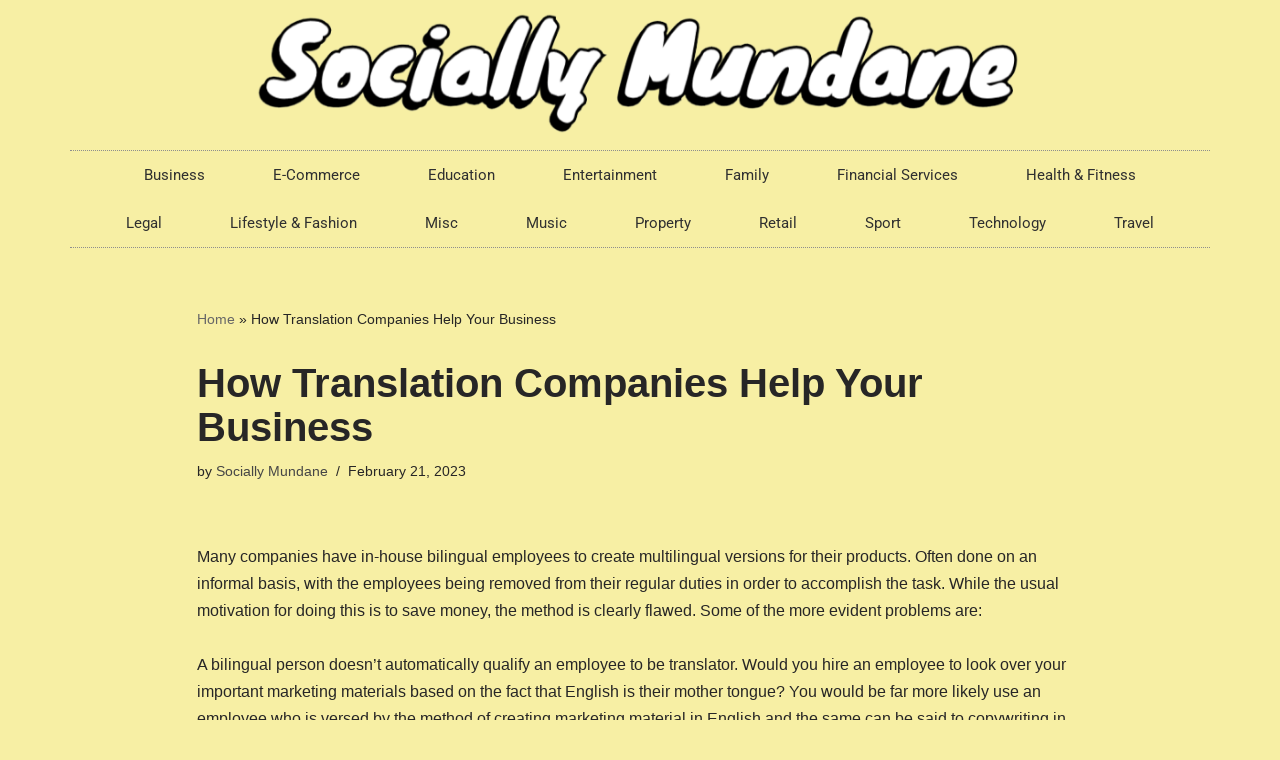

--- FILE ---
content_type: text/html; charset=UTF-8
request_url: https://sociallymundane.com/business/how-translation-companies-help-your-business/
body_size: 15842
content:
<!DOCTYPE html> 
<html lang="en-GB"> 
<head>
<meta charset="UTF-8">
<link rel="preload" href="https://sociallymundane.com/wp-content/cache/fvm/min/0-css6afbd134c40b4500339864018d9ac2ae562a9e3a9215fca3da972ae421457.css" as="style" media="all" /> 
<link rel="preload" href="https://sociallymundane.com/wp-content/cache/fvm/min/0-css420c121fa6dc556071a4a50de1a170bd7c130a1c2dc89e6bf575889882e1e.css" as="style" media="all" /> 
<link rel="preload" href="https://sociallymundane.com/wp-content/cache/fvm/min/0-cssf0094245515628537194a8a35dd6259e0f5352c68871214a515a055c05c51.css" as="style" media="all" /> 
<link rel="preload" href="https://sociallymundane.com/wp-content/cache/fvm/min/0-cssd2a63a2d0d5109ceccb72adcb3ad2def3b34e14ee75de0e8f9fb33b4e8734.css" as="style" media="all" /> 
<link rel="preload" href="https://sociallymundane.com/wp-content/cache/fvm/min/0-cssde8769aedc4e2179040c1962fd945a219afa06704337b3c7e447814a0eb70.css" as="style" media="all" /> 
<link rel="preload" href="https://sociallymundane.com/wp-content/cache/fvm/min/0-cssc22f2225ba9fa235a2e48def285523544383c4588db203663358e7753acda.css" as="style" media="all" /> 
<link rel="preload" href="https://sociallymundane.com/wp-content/cache/fvm/min/0-csse70b1ea88f1f33c776d7cf8d385de13cde47e8687c650741b542ff6a006f7.css" as="style" media="all" /> 
<link rel="preload" href="https://sociallymundane.com/wp-content/cache/fvm/min/0-css828599ae8950584091305c33e4156c8fbab2bd26ac9514e644b0f6b944175.css" as="style" media="all" /> 
<link rel="preload" href="https://sociallymundane.com/wp-content/cache/fvm/min/0-css9a2f7d9704e70f455a0e23dd9b22947a83d3b274c9b3312887d09c11ffd74.css" as="style" media="all" /> 
<link rel="preload" href="https://sociallymundane.com/wp-content/cache/fvm/min/0-css1e9af2d0397c17886eda5b3b9e1301da1745c4e5e5eaf0c875ec544a58c5d.css" as="style" media="all" /> 
<link rel="preload" href="https://sociallymundane.com/wp-content/cache/fvm/min/0-cssbc5da493869c87f5b23971143be9e1d0333bb50ec08c4233ffc3adcf6c51d.css" as="style" media="all" /> 
<link rel="preload" href="https://sociallymundane.com/wp-content/cache/fvm/min/0-css70dae65d584bf1cc59699c6e1f6cbf2937a6b630196c474af6a652bae49cd.css" as="style" media="all" /> 
<link rel="preload" href="https://sociallymundane.com/wp-content/cache/fvm/min/0-cssd2d8e4cf49e5a4f91f1aa20dd82bfa3c38f7e9031c3dea0e89e18f0a89bb0.css" as="style" media="all" /> 
<link rel="preload" href="https://sociallymundane.com/wp-content/cache/fvm/min/0-cssfc917a84ae5e0c39b3988edc891008d64bf0feb879c90cfbfc3554790e612.css" as="style" media="all" /> 
<link rel="preload" href="https://sociallymundane.com/wp-content/cache/fvm/min/0-csse207672fc8fd661354036ead294616ac2243e5515794525b5465f0ab68141.css" as="style" media="all" /> 
<link rel="preload" href="https://sociallymundane.com/wp-content/cache/fvm/min/0-cssefad788a94e49b10b43027beaf5fdb5cac26b2439bb74f29664c562685f83.css" as="style" media="all" /> 
<link rel="preload" href="https://sociallymundane.com/wp-content/cache/fvm/min/0-css44d561f1d505071194ae8a26f5df4da4c680d88edb7d45b2a74fcac3b7ae8.css" as="style" media="all" /> 
<link rel="preload" href="https://sociallymundane.com/wp-content/cache/fvm/min/0-css1a11032c340f6ddcd7988f63a5a170a975b8478063265fa9b14426e88cd17.css" as="style" media="all" />
<script data-cfasync="false">if(navigator.userAgent.match(/MSIE|Internet Explorer/i)||navigator.userAgent.match(/Trident\/7\..*?rv:11/i)){var href=document.location.href;if(!href.match(/[?&]iebrowser/)){if(href.indexOf("?")==-1){if(href.indexOf("#")==-1){document.location.href=href+"?iebrowser=1"}else{document.location.href=href.replace("#","?iebrowser=1#")}}else{if(href.indexOf("#")==-1){document.location.href=href+"&iebrowser=1"}else{document.location.href=href.replace("#","&iebrowser=1#")}}}}</script>
<script data-cfasync="false">class FVMLoader{constructor(e){this.triggerEvents=e,this.eventOptions={passive:!0},this.userEventListener=this.triggerListener.bind(this),this.delayedScripts={normal:[],async:[],defer:[]},this.allJQueries=[]}_addUserInteractionListener(e){this.triggerEvents.forEach(t=>window.addEventListener(t,e.userEventListener,e.eventOptions))}_removeUserInteractionListener(e){this.triggerEvents.forEach(t=>window.removeEventListener(t,e.userEventListener,e.eventOptions))}triggerListener(){this._removeUserInteractionListener(this),"loading"===document.readyState?document.addEventListener("DOMContentLoaded",this._loadEverythingNow.bind(this)):this._loadEverythingNow()}async _loadEverythingNow(){this._runAllDelayedCSS(),this._delayEventListeners(),this._delayJQueryReady(this),this._handleDocumentWrite(),this._registerAllDelayedScripts(),await this._loadScriptsFromList(this.delayedScripts.normal),await this._loadScriptsFromList(this.delayedScripts.defer),await this._loadScriptsFromList(this.delayedScripts.async),await this._triggerDOMContentLoaded(),await this._triggerWindowLoad(),window.dispatchEvent(new Event("wpr-allScriptsLoaded"))}_registerAllDelayedScripts(){document.querySelectorAll("script[type=fvmdelay]").forEach(e=>{e.hasAttribute("src")?e.hasAttribute("async")&&!1!==e.async?this.delayedScripts.async.push(e):e.hasAttribute("defer")&&!1!==e.defer||"module"===e.getAttribute("data-type")?this.delayedScripts.defer.push(e):this.delayedScripts.normal.push(e):this.delayedScripts.normal.push(e)})}_runAllDelayedCSS(){document.querySelectorAll("link[rel=fvmdelay]").forEach(e=>{e.setAttribute("rel","stylesheet")})}async _transformScript(e){return await this._requestAnimFrame(),new Promise(t=>{const n=document.createElement("script");let r;[...e.attributes].forEach(e=>{let t=e.nodeName;"type"!==t&&("data-type"===t&&(t="type",r=e.nodeValue),n.setAttribute(t,e.nodeValue))}),e.hasAttribute("src")?(n.addEventListener("load",t),n.addEventListener("error",t)):(n.text=e.text,t()),e.parentNode.replaceChild(n,e)})}async _loadScriptsFromList(e){const t=e.shift();return t?(await this._transformScript(t),this._loadScriptsFromList(e)):Promise.resolve()}_delayEventListeners(){let e={};function t(t,n){!function(t){function n(n){return e[t].eventsToRewrite.indexOf(n)>=0?"wpr-"+n:n}e[t]||(e[t]={originalFunctions:{add:t.addEventListener,remove:t.removeEventListener},eventsToRewrite:[]},t.addEventListener=function(){arguments[0]=n(arguments[0]),e[t].originalFunctions.add.apply(t,arguments)},t.removeEventListener=function(){arguments[0]=n(arguments[0]),e[t].originalFunctions.remove.apply(t,arguments)})}(t),e[t].eventsToRewrite.push(n)}function n(e,t){let n=e[t];Object.defineProperty(e,t,{get:()=>n||function(){},set(r){e["wpr"+t]=n=r}})}t(document,"DOMContentLoaded"),t(window,"DOMContentLoaded"),t(window,"load"),t(window,"pageshow"),t(document,"readystatechange"),n(document,"onreadystatechange"),n(window,"onload"),n(window,"onpageshow")}_delayJQueryReady(e){let t=window.jQuery;Object.defineProperty(window,"jQuery",{get:()=>t,set(n){if(n&&n.fn&&!e.allJQueries.includes(n)){n.fn.ready=n.fn.init.prototype.ready=function(t){e.domReadyFired?t.bind(document)(n):document.addEventListener("DOMContentLoaded2",()=>t.bind(document)(n))};const t=n.fn.on;n.fn.on=n.fn.init.prototype.on=function(){if(this[0]===window){function e(e){return e.split(" ").map(e=>"load"===e||0===e.indexOf("load.")?"wpr-jquery-load":e).join(" ")}"string"==typeof arguments[0]||arguments[0]instanceof String?arguments[0]=e(arguments[0]):"object"==typeof arguments[0]&&Object.keys(arguments[0]).forEach(t=>{delete Object.assign(arguments[0],{[e(t)]:arguments[0][t]})[t]})}return t.apply(this,arguments),this},e.allJQueries.push(n)}t=n}})}async _triggerDOMContentLoaded(){this.domReadyFired=!0,await this._requestAnimFrame(),document.dispatchEvent(new Event("DOMContentLoaded2")),await this._requestAnimFrame(),window.dispatchEvent(new Event("DOMContentLoaded2")),await this._requestAnimFrame(),document.dispatchEvent(new Event("wpr-readystatechange")),await this._requestAnimFrame(),document.wpronreadystatechange&&document.wpronreadystatechange()}async _triggerWindowLoad(){await this._requestAnimFrame(),window.dispatchEvent(new Event("wpr-load")),await this._requestAnimFrame(),window.wpronload&&window.wpronload(),await this._requestAnimFrame(),this.allJQueries.forEach(e=>e(window).trigger("wpr-jquery-load")),window.dispatchEvent(new Event("wpr-pageshow")),await this._requestAnimFrame(),window.wpronpageshow&&window.wpronpageshow()}_handleDocumentWrite(){const e=new Map;document.write=document.writeln=function(t){const n=document.currentScript,r=document.createRange(),i=n.parentElement;let a=e.get(n);void 0===a&&(a=n.nextSibling,e.set(n,a));const s=document.createDocumentFragment();r.setStart(s,0),s.appendChild(r.createContextualFragment(t)),i.insertBefore(s,a)}}async _requestAnimFrame(){return new Promise(e=>requestAnimationFrame(e))}static run(){const e=new FVMLoader(["keydown","mousemove","touchmove","touchstart","touchend","wheel"]);e._addUserInteractionListener(e)}}FVMLoader.run();</script>
<meta name="viewport" content="width=device-width, initial-scale=1, minimum-scale=1">
<meta name='robots' content='index, follow, max-image-preview:large, max-snippet:-1, max-video-preview:-1' /><title>How Translation Companies Help Your Business - Socially Mundane</title>
<link rel="canonical" href="https://sociallymundane.com/business/how-translation-companies-help-your-business/" />
<meta property="og:locale" content="en_GB" />
<meta property="og:type" content="article" />
<meta property="og:title" content="How Translation Companies Help Your Business - Socially Mundane" />
<meta property="og:description" content="Many companies have in-house bilingual employees to create multilingual versions for their products. Often done on an informal basis, with the employees being removed from their regular duties in order to accomplish the task. While the usual motivation for doing this is to save money, the method is clearly flawed. Some of the more evident&hellip;&nbsp;Read More &raquo;How Translation Companies Help Your Business" />
<meta property="og:url" content="https://sociallymundane.com/business/how-translation-companies-help-your-business/" />
<meta property="og:site_name" content="Socially Mundane" />
<meta property="article:published_time" content="2023-02-21T10:45:04+00:00" />
<meta property="article:modified_time" content="2023-02-21T10:45:06+00:00" />
<meta name="author" content="Socially Mundane" />
<meta name="twitter:card" content="summary_large_image" />
<meta name="twitter:creator" content="@admin" />
<meta name="twitter:label1" content="Written by" />
<meta name="twitter:data1" content="Socially Mundane" />
<meta name="twitter:label2" content="Estimated reading time" />
<meta name="twitter:data2" content="4 minutes" />
<script type="application/ld+json" class="yoast-schema-graph">{"@context":"https://schema.org","@graph":[{"@type":"WebPage","@id":"https://sociallymundane.com/business/how-translation-companies-help-your-business/","url":"https://sociallymundane.com/business/how-translation-companies-help-your-business/","name":"How Translation Companies Help Your Business - Socially Mundane","isPartOf":{"@id":"https://sociallymundane.com/#website"},"datePublished":"2023-02-21T10:45:04+00:00","dateModified":"2023-02-21T10:45:06+00:00","author":{"@id":"https://sociallymundane.com/#/schema/person/9b0187058910fc25097e4b0ce604e1e5"},"breadcrumb":{"@id":"https://sociallymundane.com/business/how-translation-companies-help-your-business/#breadcrumb"},"inLanguage":"en-GB","potentialAction":[{"@type":"ReadAction","target":["https://sociallymundane.com/business/how-translation-companies-help-your-business/"]}]},{"@type":"BreadcrumbList","@id":"https://sociallymundane.com/business/how-translation-companies-help-your-business/#breadcrumb","itemListElement":[{"@type":"ListItem","position":1,"name":"Home","item":"https://sociallymundane.com/"},{"@type":"ListItem","position":2,"name":"How Translation Companies Help Your Business"}]},{"@type":"WebSite","@id":"https://sociallymundane.com/#website","url":"https://sociallymundane.com/","name":"Socially Mundane","description":"News from businesses around the world.","potentialAction":[{"@type":"SearchAction","target":{"@type":"EntryPoint","urlTemplate":"https://sociallymundane.com/?s={search_term_string}"},"query-input":{"@type":"PropertyValueSpecification","valueRequired":true,"valueName":"search_term_string"}}],"inLanguage":"en-GB"},{"@type":"Person","@id":"https://sociallymundane.com/#/schema/person/9b0187058910fc25097e4b0ce604e1e5","name":"Socially Mundane","image":{"@type":"ImageObject","inLanguage":"en-GB","@id":"https://sociallymundane.com/#/schema/person/image/","url":"https://secure.gravatar.com/avatar/cd38923424ff2b2331e05b39256c25ca216ad6648b61169282e297e65f85b048?s=96&d=mm&r=g","contentUrl":"https://secure.gravatar.com/avatar/cd38923424ff2b2331e05b39256c25ca216ad6648b61169282e297e65f85b048?s=96&d=mm&r=g","caption":"Socially Mundane"},"sameAs":["https://x.com/admin"],"url":"https://sociallymundane.com/author/social/"}]}</script>
<link rel="alternate" type="application/rss+xml" title="Socially Mundane &raquo; Feed" href="https://sociallymundane.com/feed/" /> 
<link rel="profile" href="https://gmpg.org/xfn/11"> 
<style id='wp-img-auto-sizes-contain-inline-css' media="all">img:is([sizes=auto i],[sizes^="auto," i]){contain-intrinsic-size:3000px 1500px}</style> 
<link rel='stylesheet' id='wp-block-library-css' href='https://sociallymundane.com/wp-content/cache/fvm/min/0-css6afbd134c40b4500339864018d9ac2ae562a9e3a9215fca3da972ae421457.css' media='all' /> 
<style id='global-styles-inline-css' media="all">:root{--wp--preset--aspect-ratio--square:1;--wp--preset--aspect-ratio--4-3:4/3;--wp--preset--aspect-ratio--3-4:3/4;--wp--preset--aspect-ratio--3-2:3/2;--wp--preset--aspect-ratio--2-3:2/3;--wp--preset--aspect-ratio--16-9:16/9;--wp--preset--aspect-ratio--9-16:9/16;--wp--preset--color--black:#000000;--wp--preset--color--cyan-bluish-gray:#abb8c3;--wp--preset--color--white:#ffffff;--wp--preset--color--pale-pink:#f78da7;--wp--preset--color--vivid-red:#cf2e2e;--wp--preset--color--luminous-vivid-orange:#ff6900;--wp--preset--color--luminous-vivid-amber:#fcb900;--wp--preset--color--light-green-cyan:#7bdcb5;--wp--preset--color--vivid-green-cyan:#00d084;--wp--preset--color--pale-cyan-blue:#8ed1fc;--wp--preset--color--vivid-cyan-blue:#0693e3;--wp--preset--color--vivid-purple:#9b51e0;--wp--preset--color--neve-link-color:var(--nv-primary-accent);--wp--preset--color--neve-link-hover-color:var(--nv-secondary-accent);--wp--preset--color--nv-site-bg:var(--nv-site-bg);--wp--preset--color--nv-light-bg:var(--nv-light-bg);--wp--preset--color--nv-dark-bg:var(--nv-dark-bg);--wp--preset--color--neve-text-color:var(--nv-text-color);--wp--preset--color--nv-text-dark-bg:var(--nv-text-dark-bg);--wp--preset--color--nv-c-1:var(--nv-c-1);--wp--preset--color--nv-c-2:var(--nv-c-2);--wp--preset--gradient--vivid-cyan-blue-to-vivid-purple:linear-gradient(135deg,rgb(6,147,227) 0%,rgb(155,81,224) 100%);--wp--preset--gradient--light-green-cyan-to-vivid-green-cyan:linear-gradient(135deg,rgb(122,220,180) 0%,rgb(0,208,130) 100%);--wp--preset--gradient--luminous-vivid-amber-to-luminous-vivid-orange:linear-gradient(135deg,rgb(252,185,0) 0%,rgb(255,105,0) 100%);--wp--preset--gradient--luminous-vivid-orange-to-vivid-red:linear-gradient(135deg,rgb(255,105,0) 0%,rgb(207,46,46) 100%);--wp--preset--gradient--very-light-gray-to-cyan-bluish-gray:linear-gradient(135deg,rgb(238,238,238) 0%,rgb(169,184,195) 100%);--wp--preset--gradient--cool-to-warm-spectrum:linear-gradient(135deg,rgb(74,234,220) 0%,rgb(151,120,209) 20%,rgb(207,42,186) 40%,rgb(238,44,130) 60%,rgb(251,105,98) 80%,rgb(254,248,76) 100%);--wp--preset--gradient--blush-light-purple:linear-gradient(135deg,rgb(255,206,236) 0%,rgb(152,150,240) 100%);--wp--preset--gradient--blush-bordeaux:linear-gradient(135deg,rgb(254,205,165) 0%,rgb(254,45,45) 50%,rgb(107,0,62) 100%);--wp--preset--gradient--luminous-dusk:linear-gradient(135deg,rgb(255,203,112) 0%,rgb(199,81,192) 50%,rgb(65,88,208) 100%);--wp--preset--gradient--pale-ocean:linear-gradient(135deg,rgb(255,245,203) 0%,rgb(182,227,212) 50%,rgb(51,167,181) 100%);--wp--preset--gradient--electric-grass:linear-gradient(135deg,rgb(202,248,128) 0%,rgb(113,206,126) 100%);--wp--preset--gradient--midnight:linear-gradient(135deg,rgb(2,3,129) 0%,rgb(40,116,252) 100%);--wp--preset--font-size--small:13px;--wp--preset--font-size--medium:20px;--wp--preset--font-size--large:36px;--wp--preset--font-size--x-large:42px;--wp--preset--spacing--20:0.44rem;--wp--preset--spacing--30:0.67rem;--wp--preset--spacing--40:1rem;--wp--preset--spacing--50:1.5rem;--wp--preset--spacing--60:2.25rem;--wp--preset--spacing--70:3.38rem;--wp--preset--spacing--80:5.06rem;--wp--preset--shadow--natural:6px 6px 9px rgba(0, 0, 0, 0.2);--wp--preset--shadow--deep:12px 12px 50px rgba(0, 0, 0, 0.4);--wp--preset--shadow--sharp:6px 6px 0px rgba(0, 0, 0, 0.2);--wp--preset--shadow--outlined:6px 6px 0px -3px rgb(255, 255, 255), 6px 6px rgb(0, 0, 0);--wp--preset--shadow--crisp:6px 6px 0px rgb(0, 0, 0)}:where(.is-layout-flex){gap:.5em}:where(.is-layout-grid){gap:.5em}body .is-layout-flex{display:flex}.is-layout-flex{flex-wrap:wrap;align-items:center}.is-layout-flex>:is(*,div){margin:0}body .is-layout-grid{display:grid}.is-layout-grid>:is(*,div){margin:0}:where(.wp-block-columns.is-layout-flex){gap:2em}:where(.wp-block-columns.is-layout-grid){gap:2em}:where(.wp-block-post-template.is-layout-flex){gap:1.25em}:where(.wp-block-post-template.is-layout-grid){gap:1.25em}.has-black-color{color:var(--wp--preset--color--black)!important}.has-cyan-bluish-gray-color{color:var(--wp--preset--color--cyan-bluish-gray)!important}.has-white-color{color:var(--wp--preset--color--white)!important}.has-pale-pink-color{color:var(--wp--preset--color--pale-pink)!important}.has-vivid-red-color{color:var(--wp--preset--color--vivid-red)!important}.has-luminous-vivid-orange-color{color:var(--wp--preset--color--luminous-vivid-orange)!important}.has-luminous-vivid-amber-color{color:var(--wp--preset--color--luminous-vivid-amber)!important}.has-light-green-cyan-color{color:var(--wp--preset--color--light-green-cyan)!important}.has-vivid-green-cyan-color{color:var(--wp--preset--color--vivid-green-cyan)!important}.has-pale-cyan-blue-color{color:var(--wp--preset--color--pale-cyan-blue)!important}.has-vivid-cyan-blue-color{color:var(--wp--preset--color--vivid-cyan-blue)!important}.has-vivid-purple-color{color:var(--wp--preset--color--vivid-purple)!important}.has-neve-link-color-color{color:var(--wp--preset--color--neve-link-color)!important}.has-neve-link-hover-color-color{color:var(--wp--preset--color--neve-link-hover-color)!important}.has-nv-site-bg-color{color:var(--wp--preset--color--nv-site-bg)!important}.has-nv-light-bg-color{color:var(--wp--preset--color--nv-light-bg)!important}.has-nv-dark-bg-color{color:var(--wp--preset--color--nv-dark-bg)!important}.has-neve-text-color-color{color:var(--wp--preset--color--neve-text-color)!important}.has-nv-text-dark-bg-color{color:var(--wp--preset--color--nv-text-dark-bg)!important}.has-nv-c-1-color{color:var(--wp--preset--color--nv-c-1)!important}.has-nv-c-2-color{color:var(--wp--preset--color--nv-c-2)!important}.has-black-background-color{background-color:var(--wp--preset--color--black)!important}.has-cyan-bluish-gray-background-color{background-color:var(--wp--preset--color--cyan-bluish-gray)!important}.has-white-background-color{background-color:var(--wp--preset--color--white)!important}.has-pale-pink-background-color{background-color:var(--wp--preset--color--pale-pink)!important}.has-vivid-red-background-color{background-color:var(--wp--preset--color--vivid-red)!important}.has-luminous-vivid-orange-background-color{background-color:var(--wp--preset--color--luminous-vivid-orange)!important}.has-luminous-vivid-amber-background-color{background-color:var(--wp--preset--color--luminous-vivid-amber)!important}.has-light-green-cyan-background-color{background-color:var(--wp--preset--color--light-green-cyan)!important}.has-vivid-green-cyan-background-color{background-color:var(--wp--preset--color--vivid-green-cyan)!important}.has-pale-cyan-blue-background-color{background-color:var(--wp--preset--color--pale-cyan-blue)!important}.has-vivid-cyan-blue-background-color{background-color:var(--wp--preset--color--vivid-cyan-blue)!important}.has-vivid-purple-background-color{background-color:var(--wp--preset--color--vivid-purple)!important}.has-neve-link-color-background-color{background-color:var(--wp--preset--color--neve-link-color)!important}.has-neve-link-hover-color-background-color{background-color:var(--wp--preset--color--neve-link-hover-color)!important}.has-nv-site-bg-background-color{background-color:var(--wp--preset--color--nv-site-bg)!important}.has-nv-light-bg-background-color{background-color:var(--wp--preset--color--nv-light-bg)!important}.has-nv-dark-bg-background-color{background-color:var(--wp--preset--color--nv-dark-bg)!important}.has-neve-text-color-background-color{background-color:var(--wp--preset--color--neve-text-color)!important}.has-nv-text-dark-bg-background-color{background-color:var(--wp--preset--color--nv-text-dark-bg)!important}.has-nv-c-1-background-color{background-color:var(--wp--preset--color--nv-c-1)!important}.has-nv-c-2-background-color{background-color:var(--wp--preset--color--nv-c-2)!important}.has-black-border-color{border-color:var(--wp--preset--color--black)!important}.has-cyan-bluish-gray-border-color{border-color:var(--wp--preset--color--cyan-bluish-gray)!important}.has-white-border-color{border-color:var(--wp--preset--color--white)!important}.has-pale-pink-border-color{border-color:var(--wp--preset--color--pale-pink)!important}.has-vivid-red-border-color{border-color:var(--wp--preset--color--vivid-red)!important}.has-luminous-vivid-orange-border-color{border-color:var(--wp--preset--color--luminous-vivid-orange)!important}.has-luminous-vivid-amber-border-color{border-color:var(--wp--preset--color--luminous-vivid-amber)!important}.has-light-green-cyan-border-color{border-color:var(--wp--preset--color--light-green-cyan)!important}.has-vivid-green-cyan-border-color{border-color:var(--wp--preset--color--vivid-green-cyan)!important}.has-pale-cyan-blue-border-color{border-color:var(--wp--preset--color--pale-cyan-blue)!important}.has-vivid-cyan-blue-border-color{border-color:var(--wp--preset--color--vivid-cyan-blue)!important}.has-vivid-purple-border-color{border-color:var(--wp--preset--color--vivid-purple)!important}.has-neve-link-color-border-color{border-color:var(--wp--preset--color--neve-link-color)!important}.has-neve-link-hover-color-border-color{border-color:var(--wp--preset--color--neve-link-hover-color)!important}.has-nv-site-bg-border-color{border-color:var(--wp--preset--color--nv-site-bg)!important}.has-nv-light-bg-border-color{border-color:var(--wp--preset--color--nv-light-bg)!important}.has-nv-dark-bg-border-color{border-color:var(--wp--preset--color--nv-dark-bg)!important}.has-neve-text-color-border-color{border-color:var(--wp--preset--color--neve-text-color)!important}.has-nv-text-dark-bg-border-color{border-color:var(--wp--preset--color--nv-text-dark-bg)!important}.has-nv-c-1-border-color{border-color:var(--wp--preset--color--nv-c-1)!important}.has-nv-c-2-border-color{border-color:var(--wp--preset--color--nv-c-2)!important}.has-vivid-cyan-blue-to-vivid-purple-gradient-background{background:var(--wp--preset--gradient--vivid-cyan-blue-to-vivid-purple)!important}.has-light-green-cyan-to-vivid-green-cyan-gradient-background{background:var(--wp--preset--gradient--light-green-cyan-to-vivid-green-cyan)!important}.has-luminous-vivid-amber-to-luminous-vivid-orange-gradient-background{background:var(--wp--preset--gradient--luminous-vivid-amber-to-luminous-vivid-orange)!important}.has-luminous-vivid-orange-to-vivid-red-gradient-background{background:var(--wp--preset--gradient--luminous-vivid-orange-to-vivid-red)!important}.has-very-light-gray-to-cyan-bluish-gray-gradient-background{background:var(--wp--preset--gradient--very-light-gray-to-cyan-bluish-gray)!important}.has-cool-to-warm-spectrum-gradient-background{background:var(--wp--preset--gradient--cool-to-warm-spectrum)!important}.has-blush-light-purple-gradient-background{background:var(--wp--preset--gradient--blush-light-purple)!important}.has-blush-bordeaux-gradient-background{background:var(--wp--preset--gradient--blush-bordeaux)!important}.has-luminous-dusk-gradient-background{background:var(--wp--preset--gradient--luminous-dusk)!important}.has-pale-ocean-gradient-background{background:var(--wp--preset--gradient--pale-ocean)!important}.has-electric-grass-gradient-background{background:var(--wp--preset--gradient--electric-grass)!important}.has-midnight-gradient-background{background:var(--wp--preset--gradient--midnight)!important}.has-small-font-size{font-size:var(--wp--preset--font-size--small)!important}.has-medium-font-size{font-size:var(--wp--preset--font-size--medium)!important}.has-large-font-size{font-size:var(--wp--preset--font-size--large)!important}.has-x-large-font-size{font-size:var(--wp--preset--font-size--x-large)!important}</style> 
<style id='classic-theme-styles-inline-css' media="all">/*! This file is auto-generated */ .wp-block-button__link{color:#fff;background-color:#32373c;border-radius:9999px;box-shadow:none;text-decoration:none;padding:calc(.667em + 2px) calc(1.333em + 2px);font-size:1.125em}.wp-block-file__button{background:#32373c;color:#fff;text-decoration:none}</style> 
<link rel='stylesheet' id='mpp_gutenberg-css' href='https://sociallymundane.com/wp-content/cache/fvm/min/0-css420c121fa6dc556071a4a50de1a170bd7c130a1c2dc89e6bf575889882e1e.css' media='all' /> 
<link rel='stylesheet' id='neve-style-css' href='https://sociallymundane.com/wp-content/cache/fvm/min/0-cssf0094245515628537194a8a35dd6259e0f5352c68871214a515a055c05c51.css' media='all' /> 
<style id='neve-style-inline-css' media="all">.nv-meta-list li.meta:not(:last-child):after{content:"/"}.nv-meta-list .no-mobile{display:none}.nv-meta-list li.last::after{content:""!important}@media (min-width:769px){.nv-meta-list .no-mobile{display:inline-block}.nv-meta-list li.last:not(:last-child)::after{content:"/"!important}}:root{--container:748px;--postwidth:100%;--primarybtnbg:var(--nv-primary-accent);--primarybtnhoverbg:var(--nv-primary-accent);--primarybtncolor:#fff;--secondarybtncolor:var(--nv-primary-accent);--primarybtnhovercolor:#fff;--secondarybtnhovercolor:var(--nv-primary-accent);--primarybtnborderradius:3px;--secondarybtnborderradius:3px;--secondarybtnborderwidth:3px;--btnpadding:13px 15px;--primarybtnpadding:13px 15px;--secondarybtnpadding:calc(13px - 3px) calc(15px - 3px);--bodyfontfamily:Arial,Helvetica,sans-serif;--bodyfontsize:15px;--bodylineheight:1.6;--bodyletterspacing:0px;--bodyfontweight:400;--h1fontsize:36px;--h1fontweight:700;--h1lineheight:1.2;--h1letterspacing:0px;--h1texttransform:none;--h2fontsize:28px;--h2fontweight:700;--h2lineheight:1.3;--h2letterspacing:0px;--h2texttransform:none;--h3fontsize:24px;--h3fontweight:700;--h3lineheight:1.4;--h3letterspacing:0px;--h3texttransform:none;--h4fontsize:20px;--h4fontweight:700;--h4lineheight:1.6;--h4letterspacing:0px;--h4texttransform:none;--h5fontsize:16px;--h5fontweight:700;--h5lineheight:1.6;--h5letterspacing:0px;--h5texttransform:none;--h6fontsize:14px;--h6fontweight:700;--h6lineheight:1.6;--h6letterspacing:0px;--h6texttransform:none;--formfieldborderwidth:2px;--formfieldborderradius:3px;--formfieldbgcolor:var(--nv-site-bg);--formfieldbordercolor:#dddddd;--formfieldcolor:var(--nv-text-color);--formfieldpadding:10px 12px}.single-post-container .alignfull>[class*="__inner-container"],.single-post-container .alignwide>[class*="__inner-container"]{max-width:718px}.nv-meta-list{--avatarsize:20px}.single .nv-meta-list{--avatarsize:20px}.nv-post-cover{--height:250px;--padding:40px 15px;--justify:flex-start;--textalign:left;--valign:center}.nv-post-cover .nv-title-meta-wrap,.nv-page-title-wrap,.entry-header{--textalign:left}.nv-is-boxed.nv-title-meta-wrap{--padding:40px 15px;--bgcolor:var(--nv-dark-bg)}.nv-overlay{--opacity:50;--blendmode:normal}.nv-is-boxed.nv-comments-wrap{--padding:20px}.nv-is-boxed.comment-respond{--padding:20px}.single:not(.single-product),.page{--c-vspace:0 0 0 0;}.global-styled{--bgcolor:var(--nv-site-bg)}.header-top{--rowbcolor:var(--nv-light-bg);--color:var(--nv-text-color);--bgcolor:var(--nv-site-bg)}.header-main{--rowbcolor:var(--nv-light-bg);--color:var(--nv-text-color);--bgcolor:var(--nv-site-bg)}.header-bottom{--rowbcolor:var(--nv-light-bg);--color:var(--nv-text-color);--bgcolor:var(--nv-site-bg)}.header-menu-sidebar-bg{--justify:flex-start;--textalign:left;--flexg:1;--wrapdropdownwidth:auto;--color:var(--nv-text-color);--bgcolor:var(--nv-site-bg)}.header-menu-sidebar{width:360px}.builder-item--logo{--maxwidth:120px;--fs:24px;--padding:10px 0;--margin:0;--textalign:left;--justify:flex-start}.builder-item--nav-icon,.header-menu-sidebar .close-sidebar-panel .navbar-toggle{--borderradius:0}.builder-item--nav-icon{--label-margin:0 5px 0 0;;--padding:10px 15px;--margin:0}.builder-item--primary-menu{--hovercolor:var(--nv-secondary-accent);--hovertextcolor:var(--nv-text-color);--activecolor:var(--nv-primary-accent);--spacing:20px;--height:25px;--padding:0;--margin:0;--fontsize:1em;--lineheight:1.6;--letterspacing:0px;--fontweight:500;--texttransform:none;--iconsize:1em}.hfg-is-group.has-primary-menu .inherit-ff{--inheritedfw:500}.footer-top-inner .row{grid-template-columns:1fr 1fr 1fr;--valign:flex-start}.footer-top{--rowbcolor:var(--nv-light-bg);--color:var(--nv-text-color);--bgcolor:var(--nv-site-bg)}.footer-main-inner .row{grid-template-columns:1fr 1fr 1fr;--valign:flex-start}.footer-main{--rowbcolor:var(--nv-light-bg);--color:var(--nv-text-color);--bgcolor:var(--nv-site-bg)}.footer-bottom-inner .row{grid-template-columns:1fr 1fr 1fr;--valign:flex-start}.footer-bottom{--rowbcolor:var(--nv-light-bg);--color:var(--nv-text-dark-bg);--bgcolor:var(--nv-dark-bg)}@media(min-width:576px){:root{--container:992px;--postwidth:100%;--btnpadding:13px 15px;--primarybtnpadding:13px 15px;--secondarybtnpadding:calc(13px - 3px) calc(15px - 3px);--bodyfontsize:16px;--bodylineheight:1.6;--bodyletterspacing:0px;--h1fontsize:38px;--h1lineheight:1.2;--h1letterspacing:0px;--h2fontsize:30px;--h2lineheight:1.2;--h2letterspacing:0px;--h3fontsize:26px;--h3lineheight:1.4;--h3letterspacing:0px;--h4fontsize:22px;--h4lineheight:1.5;--h4letterspacing:0px;--h5fontsize:18px;--h5lineheight:1.6;--h5letterspacing:0px;--h6fontsize:14px;--h6lineheight:1.6;--h6letterspacing:0px}.single-post-container .alignfull>[class*="__inner-container"],.single-post-container .alignwide>[class*="__inner-container"]{max-width:962px}.nv-meta-list{--avatarsize:20px}.single .nv-meta-list{--avatarsize:20px}.nv-post-cover{--height:320px;--padding:60px 30px;--justify:flex-start;--textalign:left;--valign:center}.nv-post-cover .nv-title-meta-wrap,.nv-page-title-wrap,.entry-header{--textalign:left}.nv-is-boxed.nv-title-meta-wrap{--padding:60px 30px}.nv-is-boxed.nv-comments-wrap{--padding:30px}.nv-is-boxed.comment-respond{--padding:30px}.single:not(.single-product),.page{--c-vspace:0 0 0 0;}.header-menu-sidebar-bg{--justify:flex-start;--textalign:left;--flexg:1;--wrapdropdownwidth:auto}.header-menu-sidebar{width:360px}.builder-item--logo{--maxwidth:120px;--fs:24px;--padding:10px 0;--margin:0;--textalign:left;--justify:flex-start}.builder-item--nav-icon{--label-margin:0 5px 0 0;;--padding:10px 15px;--margin:0}.builder-item--primary-menu{--spacing:20px;--height:25px;--padding:0;--margin:0;--fontsize:1em;--lineheight:1.6;--letterspacing:0px;--iconsize:1em}}@media(min-width:960px){:root{--container:1170px;--postwidth:100%;--btnpadding:13px 15px;--primarybtnpadding:13px 15px;--secondarybtnpadding:calc(13px - 3px) calc(15px - 3px);--bodyfontsize:16px;--bodylineheight:1.7;--bodyletterspacing:0px;--h1fontsize:40px;--h1lineheight:1.1;--h1letterspacing:0px;--h2fontsize:32px;--h2lineheight:1.2;--h2letterspacing:0px;--h3fontsize:28px;--h3lineheight:1.4;--h3letterspacing:0px;--h4fontsize:24px;--h4lineheight:1.5;--h4letterspacing:0px;--h5fontsize:20px;--h5lineheight:1.6;--h5letterspacing:0px;--h6fontsize:16px;--h6lineheight:1.6;--h6letterspacing:0px}body:not(.single):not(.archive):not(.blog):not(.search):not(.error404) .neve-main>.container .col,body.post-type-archive-course .neve-main>.container .col,body.post-type-archive-llms_membership .neve-main>.container .col{max-width:100%}body:not(.single):not(.archive):not(.blog):not(.search):not(.error404) .nv-sidebar-wrap,body.post-type-archive-course .nv-sidebar-wrap,body.post-type-archive-llms_membership .nv-sidebar-wrap{max-width:0%}.neve-main>.archive-container .nv-index-posts.col{max-width:74%}.neve-main>.archive-container .nv-sidebar-wrap{max-width:26%}.neve-main>.single-post-container .nv-single-post-wrap.col{max-width:70%}.single-post-container .alignfull>[class*="__inner-container"],.single-post-container .alignwide>[class*="__inner-container"]{max-width:789px}.container-fluid.single-post-container .alignfull>[class*="__inner-container"],.container-fluid.single-post-container .alignwide>[class*="__inner-container"]{max-width:calc(70% + 15px)}.neve-main>.single-post-container .nv-sidebar-wrap{max-width:30%}.nv-meta-list{--avatarsize:20px}.single .nv-meta-list{--avatarsize:20px}.nv-post-cover{--height:400px;--padding:60px 40px;--justify:flex-start;--textalign:left;--valign:center}.nv-post-cover .nv-title-meta-wrap,.nv-page-title-wrap,.entry-header{--textalign:left}.nv-is-boxed.nv-title-meta-wrap{--padding:60px 40px}.nv-is-boxed.nv-comments-wrap{--padding:40px}.nv-is-boxed.comment-respond{--padding:40px}.single:not(.single-product),.page{--c-vspace:0 0 0 0;}.header-menu-sidebar-bg{--justify:flex-start;--textalign:left;--flexg:1;--wrapdropdownwidth:auto}.header-menu-sidebar{width:360px}.builder-item--logo{--maxwidth:120px;--fs:24px;--padding:10px 0;--margin:0;--textalign:left;--justify:flex-start}.builder-item--nav-icon{--label-margin:0 5px 0 0;;--padding:10px 15px;--margin:0}.builder-item--primary-menu{--spacing:20px;--height:25px;--padding:0;--margin:0;--fontsize:1em;--lineheight:1.6;--letterspacing:0px;--iconsize:1em}}.nv-content-wrap .elementor a:not(.button):not(.wp-block-file__button){text-decoration:none}:root{--nv-primary-accent:#464646;--nv-secondary-accent:#8f8f8f;--nv-site-bg:#f7efa4;--nv-light-bg:#f4f5f7;--nv-dark-bg:#121212;--nv-text-color:#272626;--nv-text-dark-bg:#ffffff;--nv-c-1:#9463ae;--nv-c-2:#be574b;--nv-fallback-ff:Arial, Helvetica, sans-serif}:root{--e-global-color-nvprimaryaccent:#464646;--e-global-color-nvsecondaryaccent:#8f8f8f;--e-global-color-nvsitebg:#f7efa4;--e-global-color-nvlightbg:#f4f5f7;--e-global-color-nvdarkbg:#121212;--e-global-color-nvtextcolor:#272626;--e-global-color-nvtextdarkbg:#ffffff;--e-global-color-nvc1:#9463ae;--e-global-color-nvc2:#be574b}</style> 
<link rel='stylesheet' id='dashicons-css' href='https://sociallymundane.com/wp-content/cache/fvm/min/0-cssd2a63a2d0d5109ceccb72adcb3ad2def3b34e14ee75de0e8f9fb33b4e8734.css' media='all' /> 
<link rel='stylesheet' id='admin-bar-css' href='https://sociallymundane.com/wp-content/cache/fvm/min/0-cssde8769aedc4e2179040c1962fd945a219afa06704337b3c7e447814a0eb70.css' media='all' /> 
<style id='admin-bar-inline-css' media="all">#wp-admin-bar-my-sites-search{height:2.2em}#wp-admin-bar-my-sites-search.hide-if-no-js{display:none}#wp-admin-bar-my-sites-search label[for="my-sites-search-text"]{clip:rect(1px,1px,1px,1px);position:absolute!important;height:1px;width:1px;overflow:hidden}#wp-admin-bar-my-sites-search .ab-item{height:34px}#wp-admin-bar-my-sites-search input{background-color:transparent;border:1px solid rgba(255,255,255,.6);color:rgba(255,255,255,.7);padding:2px 5px;width:95%;width:calc(100% - 14px);height:1.7em}#wp-admin-bar-my-sites-search input::-webkit-input-placeholder{color:rgba(255,255,255,.4)}#wp-admin-bar-my-sites-search input::-moz-placeholder{color:rgba(255,255,255,.4)}#wp-admin-bar-my-sites-search input:-ms-input-placeholder{color:rgba(255,255,255,.4)}#wp-admin-bar-my-sites-search input::placeholder{color:rgba(255,255,255,.4)}</style> 
<link rel='stylesheet' id='elementor-icons-css' href='https://sociallymundane.com/wp-content/cache/fvm/min/0-cssc22f2225ba9fa235a2e48def285523544383c4588db203663358e7753acda.css' media='all' /> 
<link rel='stylesheet' id='elementor-frontend-css' href='https://sociallymundane.com/wp-content/cache/fvm/min/0-csse70b1ea88f1f33c776d7cf8d385de13cde47e8687c650741b542ff6a006f7.css' media='all' /> 
<link rel='stylesheet' id='elementor-post-3-css' href='https://sociallymundane.com/wp-content/cache/fvm/min/0-css828599ae8950584091305c33e4156c8fbab2bd26ac9514e644b0f6b944175.css' media='all' /> 
<link rel='stylesheet' id='elementor-pro-css' href='https://sociallymundane.com/wp-content/cache/fvm/min/0-css9a2f7d9704e70f455a0e23dd9b22947a83d3b274c9b3312887d09c11ffd74.css' media='all' /> 
<link rel='stylesheet' id='elementor-post-5-css' href='https://sociallymundane.com/wp-content/cache/fvm/min/0-css1e9af2d0397c17886eda5b3b9e1301da1745c4e5e5eaf0c875ec544a58c5d.css' media='all' /> 
<link rel='stylesheet' id='elementor-post-41-css' href='https://sociallymundane.com/wp-content/cache/fvm/min/0-cssbc5da493869c87f5b23971143be9e1d0333bb50ec08c4233ffc3adcf6c51d.css' media='all' /> 
<link rel='stylesheet' id='wp-block-paragraph-css' href='https://sociallymundane.com/wp-content/cache/fvm/min/0-css70dae65d584bf1cc59699c6e1f6cbf2937a6b630196c474af6a652bae49cd.css' media='all' /> 
<link rel='stylesheet' id='elementor-gf-local-roboto-css' href='https://sociallymundane.com/wp-content/cache/fvm/min/0-cssd2d8e4cf49e5a4f91f1aa20dd82bfa3c38f7e9031c3dea0e89e18f0a89bb0.css' media='all' /> 
<link rel='stylesheet' id='elementor-gf-local-robotoslab-css' href='https://sociallymundane.com/wp-content/cache/fvm/min/0-cssfc917a84ae5e0c39b3988edc891008d64bf0feb879c90cfbfc3554790e612.css' media='all' /> 
<link rel='stylesheet' id='elementor-icons-shared-0-css' href='https://sociallymundane.com/wp-content/cache/fvm/min/0-csse207672fc8fd661354036ead294616ac2243e5515794525b5465f0ab68141.css' media='all' /> 
<link rel='stylesheet' id='elementor-icons-fa-solid-css' href='https://sociallymundane.com/wp-content/cache/fvm/min/0-cssefad788a94e49b10b43027beaf5fdb5cac26b2439bb74f29664c562685f83.css' media='all' /> 
<script src="https://sociallymundane.com/wp-includes/js/jquery/jquery.min.js?ver=3.7.1" id="jquery-core-js"></script>
<script id="jquery-core-js-after">
jQuery(document).ready( function($) {
$( '#wp-admin-bar-my-sites-search.hide-if-no-js' ).show();
$( '#wp-admin-bar-my-sites-search input' ).on( 'input', function( ) {
var searchValRegex = new RegExp( $(this).val(), 'i');
$( '#wp-admin-bar-my-sites-list > li.menupop' ).hide().filter( function() {
return searchValRegex.test( $(this).find( '> a' ).text() );
}).show();
});
});
//# sourceURL=jquery-core-js-after
</script>
<script src="https://sociallymundane.com/wp-includes/js/jquery/jquery-migrate.min.js?ver=3.4.1" id="jquery-migrate-js"></script>
<style media="all">.e-con.e-parent:nth-of-type(n+4):not(.e-lazyloaded):not(.e-no-lazyload),.e-con.e-parent:nth-of-type(n+4):not(.e-lazyloaded):not(.e-no-lazyload) *{background-image:none!important}@media screen and (max-height:1024px){.e-con.e-parent:nth-of-type(n+3):not(.e-lazyloaded):not(.e-no-lazyload),.e-con.e-parent:nth-of-type(n+3):not(.e-lazyloaded):not(.e-no-lazyload) *{background-image:none!important}}@media screen and (max-height:640px){.e-con.e-parent:nth-of-type(n+2):not(.e-lazyloaded):not(.e-no-lazyload),.e-con.e-parent:nth-of-type(n+2):not(.e-lazyloaded):not(.e-no-lazyload) *{background-image:none!important}}</style> 
<link rel="icon" href="https://sociallymundane.com/wp-content/uploads/sites/3/2021/10/cropped-favicon-192x192.png" sizes="192x192" /> 
<link rel='stylesheet' id='widget-image-css' href='https://sociallymundane.com/wp-content/cache/fvm/min/0-css44d561f1d505071194ae8a26f5df4da4c680d88edb7d45b2a74fcac3b7ae8.css' media='all' /> 
<link rel='stylesheet' id='widget-heading-css' href='https://sociallymundane.com/wp-content/cache/fvm/min/0-css1a11032c340f6ddcd7988f63a5a170a975b8478063265fa9b14426e88cd17.css' media='all' /> 
</head>
<body data-rsssl=1 class="wp-singular post-template-default single single-post postid-3685 single-format-standard wp-theme-neve nv-blog-default nv-sidebar-full-width menu_sidebar_slide_left elementor-default elementor-kit-3" id="neve_body" > <div class="wrapper"> <header class="header" > <a class="neve-skip-link show-on-focus" href="#content" > Skip to content </a> <div data-elementor-type="header" data-elementor-id="5" class="elementor elementor-5 elementor-location-header"> <div class="elementor-section-wrap"> <section class="elementor-section elementor-top-section elementor-element elementor-element-23f35e84 elementor-section-content-middle elementor-section-boxed elementor-section-height-default elementor-section-height-default" data-id="23f35e84" data-element_type="section"> <div class="elementor-container elementor-column-gap-no"> <div class="elementor-column elementor-col-100 elementor-top-column elementor-element elementor-element-4f9771cd" data-id="4f9771cd" data-element_type="column"> <div class="elementor-widget-wrap elementor-element-populated"> <div class="elementor-element elementor-element-114e9e2 elementor-widget elementor-widget-image" data-id="114e9e2" data-element_type="widget" data-widget_type="image.default"> <div class="elementor-widget-container"> <a href="/"> <img width="768" height="140" src="https://sociallymundane.com/wp-content/uploads/sites/3/2021/10/socially-mundane-768x140.png" class="attachment-medium_large size-medium_large wp-image-24" alt="" srcset="https://sociallymundane.com/wp-content/uploads/sites/3/2021/10/socially-mundane-768x140.png 768w, https://sociallymundane.com/wp-content/uploads/sites/3/2021/10/socially-mundane-300x55.png 300w, https://sociallymundane.com/wp-content/uploads/sites/3/2021/10/socially-mundane-260x47.png 260w, https://sociallymundane.com/wp-content/uploads/sites/3/2021/10/socially-mundane.png 840w" sizes="(max-width: 768px) 100vw, 768px" /> </a> </div> </div> <div class="elementor-element elementor-element-34323d64 elementor-nav-menu__align-center elementor-nav-menu--dropdown-mobile elementor-nav-menu__text-align-aside elementor-nav-menu--toggle elementor-nav-menu--burger elementor-widget elementor-widget-nav-menu" data-id="34323d64" data-element_type="widget" data-settings="{&quot;layout&quot;:&quot;horizontal&quot;,&quot;submenu_icon&quot;:{&quot;value&quot;:&quot;&lt;i class=\&quot;fas fa-caret-down\&quot;&gt;&lt;\/i&gt;&quot;,&quot;library&quot;:&quot;fa-solid&quot;},&quot;toggle&quot;:&quot;burger&quot;}" data-widget_type="nav-menu.default"> <div class="elementor-widget-container"> <nav migration_allowed="1" migrated="0" role="navigation" class="elementor-nav-menu--main elementor-nav-menu__container elementor-nav-menu--layout-horizontal e--pointer-double-line e--animation-drop-in"> <ul id="menu-1-34323d64" class="elementor-nav-menu"><li class="menu-item menu-item-type-taxonomy menu-item-object-category current-post-ancestor current-menu-parent current-post-parent menu-item-8"><a href="https://sociallymundane.com/category/business/" class="elementor-item">Business</a></li> <li class="menu-item menu-item-type-taxonomy menu-item-object-category menu-item-9"><a href="https://sociallymundane.com/category/e-commerce/" class="elementor-item">E-Commerce</a></li> <li class="menu-item menu-item-type-taxonomy menu-item-object-category menu-item-10"><a href="https://sociallymundane.com/category/education/" class="elementor-item">Education</a></li> <li class="menu-item menu-item-type-taxonomy menu-item-object-category menu-item-11"><a href="https://sociallymundane.com/category/entertainment/" class="elementor-item">Entertainment</a></li> <li class="menu-item menu-item-type-taxonomy menu-item-object-category menu-item-12"><a href="https://sociallymundane.com/category/family/" class="elementor-item">Family</a></li> <li class="menu-item menu-item-type-taxonomy menu-item-object-category menu-item-13"><a href="https://sociallymundane.com/category/financial-services/" class="elementor-item">Financial Services</a></li> <li class="menu-item menu-item-type-taxonomy menu-item-object-category menu-item-14"><a href="https://sociallymundane.com/category/health-fitness/" class="elementor-item">Health &amp; Fitness</a></li> <li class="menu-item menu-item-type-taxonomy menu-item-object-category menu-item-15"><a href="https://sociallymundane.com/category/legal/" class="elementor-item">Legal</a></li> <li class="menu-item menu-item-type-taxonomy menu-item-object-category menu-item-16"><a href="https://sociallymundane.com/category/lifestyle-fashion/" class="elementor-item">Lifestyle &amp; Fashion</a></li> <li class="menu-item menu-item-type-taxonomy menu-item-object-category menu-item-17"><a href="https://sociallymundane.com/category/misc/" class="elementor-item">Misc</a></li> <li class="menu-item menu-item-type-taxonomy menu-item-object-category menu-item-18"><a href="https://sociallymundane.com/category/music/" class="elementor-item">Music</a></li> <li class="menu-item menu-item-type-taxonomy menu-item-object-category menu-item-19"><a href="https://sociallymundane.com/category/property/" class="elementor-item">Property</a></li> <li class="menu-item menu-item-type-taxonomy menu-item-object-category menu-item-20"><a href="https://sociallymundane.com/category/retail/" class="elementor-item">Retail</a></li> <li class="menu-item menu-item-type-taxonomy menu-item-object-category menu-item-21"><a href="https://sociallymundane.com/category/sport/" class="elementor-item">Sport</a></li> <li class="menu-item menu-item-type-taxonomy menu-item-object-category menu-item-22"><a href="https://sociallymundane.com/category/technology/" class="elementor-item">Technology</a></li> <li class="menu-item menu-item-type-taxonomy menu-item-object-category menu-item-23"><a href="https://sociallymundane.com/category/travel/" class="elementor-item">Travel</a></li> </ul> </nav> <div class="elementor-menu-toggle" role="button" tabindex="0" aria-label="Menu Toggle" aria-expanded="false"> <i aria-hidden="true" role="presentation" class="elementor-menu-toggle__icon--open eicon-menu-bar"></i><i aria-hidden="true" role="presentation" class="elementor-menu-toggle__icon--close eicon-close"></i> <span class="elementor-screen-only">Menu</span> </div> <nav class="elementor-nav-menu--dropdown elementor-nav-menu__container" role="navigation" aria-hidden="true"> <ul id="menu-2-34323d64" class="elementor-nav-menu"><li class="menu-item menu-item-type-taxonomy menu-item-object-category current-post-ancestor current-menu-parent current-post-parent menu-item-8"><a href="https://sociallymundane.com/category/business/" class="elementor-item" tabindex="-1">Business</a></li> <li class="menu-item menu-item-type-taxonomy menu-item-object-category menu-item-9"><a href="https://sociallymundane.com/category/e-commerce/" class="elementor-item" tabindex="-1">E-Commerce</a></li> <li class="menu-item menu-item-type-taxonomy menu-item-object-category menu-item-10"><a href="https://sociallymundane.com/category/education/" class="elementor-item" tabindex="-1">Education</a></li> <li class="menu-item menu-item-type-taxonomy menu-item-object-category menu-item-11"><a href="https://sociallymundane.com/category/entertainment/" class="elementor-item" tabindex="-1">Entertainment</a></li> <li class="menu-item menu-item-type-taxonomy menu-item-object-category menu-item-12"><a href="https://sociallymundane.com/category/family/" class="elementor-item" tabindex="-1">Family</a></li> <li class="menu-item menu-item-type-taxonomy menu-item-object-category menu-item-13"><a href="https://sociallymundane.com/category/financial-services/" class="elementor-item" tabindex="-1">Financial Services</a></li> <li class="menu-item menu-item-type-taxonomy menu-item-object-category menu-item-14"><a href="https://sociallymundane.com/category/health-fitness/" class="elementor-item" tabindex="-1">Health &amp; Fitness</a></li> <li class="menu-item menu-item-type-taxonomy menu-item-object-category menu-item-15"><a href="https://sociallymundane.com/category/legal/" class="elementor-item" tabindex="-1">Legal</a></li> <li class="menu-item menu-item-type-taxonomy menu-item-object-category menu-item-16"><a href="https://sociallymundane.com/category/lifestyle-fashion/" class="elementor-item" tabindex="-1">Lifestyle &amp; Fashion</a></li> <li class="menu-item menu-item-type-taxonomy menu-item-object-category menu-item-17"><a href="https://sociallymundane.com/category/misc/" class="elementor-item" tabindex="-1">Misc</a></li> <li class="menu-item menu-item-type-taxonomy menu-item-object-category menu-item-18"><a href="https://sociallymundane.com/category/music/" class="elementor-item" tabindex="-1">Music</a></li> <li class="menu-item menu-item-type-taxonomy menu-item-object-category menu-item-19"><a href="https://sociallymundane.com/category/property/" class="elementor-item" tabindex="-1">Property</a></li> <li class="menu-item menu-item-type-taxonomy menu-item-object-category menu-item-20"><a href="https://sociallymundane.com/category/retail/" class="elementor-item" tabindex="-1">Retail</a></li> <li class="menu-item menu-item-type-taxonomy menu-item-object-category menu-item-21"><a href="https://sociallymundane.com/category/sport/" class="elementor-item" tabindex="-1">Sport</a></li> <li class="menu-item menu-item-type-taxonomy menu-item-object-category menu-item-22"><a href="https://sociallymundane.com/category/technology/" class="elementor-item" tabindex="-1">Technology</a></li> <li class="menu-item menu-item-type-taxonomy menu-item-object-category menu-item-23"><a href="https://sociallymundane.com/category/travel/" class="elementor-item" tabindex="-1">Travel</a></li> </ul> </nav> </div> </div> </div> </div> </div> </section> </div> </div> </header> <main id="content" class="neve-main"> <div class="container-fluid single-post-container"> <div class="row"> <article id="post-3685" class="nv-single-post-wrap col post-3685 post type-post status-publish format-standard hentry category-business"> <div class="entry-header" ><div class="nv-title-meta-wrap"><small class="nv--yoast-breadcrumb neve-breadcrumbs-wrapper"><span><span><a href="https://sociallymundane.com/">Home</a></span> &raquo; <span class="breadcrumb_last" aria-current="page">How Translation Companies Help Your Business</span></span></small><h1 class="title entry-title">How Translation Companies Help Your Business</h1><ul class="nv-meta-list"><li class="meta author vcard"><span class="author-name fn">by <a href="https://sociallymundane.com/author/social/" title="Posts by Socially Mundane" rel="author">Socially Mundane</a></span></li><li class="meta date posted-on"><time class="entry-date published" datetime="2023-02-21T10:45:04+00:00" content="2023-02-21">February 21, 2023</time><time class="updated" datetime="2023-02-21T10:45:06+00:00">February 21, 2023</time></li></ul></div></div><div class="nv-content-wrap entry-content"> <p>Many companies have in-house bilingual employees to create multilingual versions for their products. Often done on an informal basis, with the employees being removed from their regular duties in order to accomplish the task. While the usual motivation for doing this is to save money, the method is clearly flawed. Some of the more evident problems are:<br><br>A bilingual person doesn&#8217;t automatically qualify an employee to be translator. Would you hire an employee to look over your important marketing materials based on the fact that English is their mother tongue? You would be far more likely use an employee who is versed by the method of creating marketing material in English and the same can be said to copywriting in other languages.<br><br>Are you really more efficient to delegate an unfamiliar task to an employee with different priorities, rather than to outsource the task? You can be sure that your employee will be more productive when they work within their particular specialisation. It is possible to save money by outsourcing, but have you calculated the hidden costs?<br><br>But there are deeper problems more complex than these. Languages are constantly evolving and changing rapidly. It&#8217;s not a long time for expats to become disconnected from the latest developments in style and vocabulary. Words are invented, they trend and become fashionable; new expressions emerge new colloquialisms appear and then die. Old terms and phrases are given new meanings or lose popularity. It is easy to become lost in what is happening with your native language, especially if you spend most of your time speaking and writing in a different.<br><br>Seven benefits of using in-country <a href="https://renaissance-translations.com/">translation company</a><br><br>These issues can be prevented by hiring a professional to translate your content with a translation firm with in-country translators. Such professional translation services will bring value and quality to your content. It will also reduce time and cost on inefficient utilization of your internal resources; and improve your overall bottom line. Here are the seven major benefits of using in-country translators:<br><br>Good customer experience. A positive customer experience is ensured by providing the customer with content localised that is appropriate to the region. However, the reverse will be the case if they&#8217;re presented with content that is not up to par and difficult to understand. Only a native translator with experience relevant to the subject matter can provide the first; Anything else could harm your reputation.<br><br>A better employee experience. A better employee experience is when they are trusted to carry out the tasks that they are hired for. We have already indicated the limitations of having an employee who is bilingual to translate the contents into their native language however, there are important motivational risks. It is likely that the task would be low on your employee&#8217;s list of priorities and the added workload is likely to cause resentment.<br><br>Elimination of the attrition of language. First language attrition is a common phenomenon for those who frequently write and talk in their non-native language. This means that the person eventually forgets the language they previously spoke. As we&#8217;ve mentioned before, languages are fluid and change rapidly and the person who speaks them changes as well. The knowledge of one language affects the other language; essentially they get mixed up. This phenomenon is avoided entirely by using an in-country translator.<br><br>Prompt and predictable delivery. The speedy and consistent delivery is guaranteed when you confide your translation work to experts. This isn&#8217;t likely to be the case if attempt to do the work at your own premises, and even if you do, the quality of the work is likely to be damaged.<br><br>Expertise and professionalism. A professional in-country translator not only will you gain the benefits of a highly-qualified professional adept at translation Your translator will also be a specialist industry expert who understands the industry that the project is directed. This means that they will be up-to date with the latest terminology, developments, and features of the product.<br><br>A well-organized workflow and documented quality control. Producing professional quality translations is complicated and requires an effective management system and quality control. The workflow includes the editing, translation, and proofreading. A strict standard is required such as the translator should be fluent in the language of the target and have experience in the specific subject area. Documented quality control must continue throughout the process So, make sure your company is ISO9001 certified.<br><br>A highly efficient team at your fingertips. Professionally efficient translation is based on teamwork, with every member of the team skilled and knowledgeable in their own field. Each project has a dedicated project manager who ensures that each stage of the project is completed in schedule, within budget, and in line with the needs of the client and the client&#8217;s expectations. Excellent communication with the client is an important part of the process. A team of this kind in your corner will ensure the project&#8217;s success.<br><br>A consistent message<br><br>If the importance of your translation is to your business, then the decision to rely on your internal bilingual employees is a high-risk gamble. A professional translation is a challenging job that requires substantial resources. If you are translating into several languages, the issues are made more difficult and your chances of reaching consistency in your message are dramatically diminished. The best solution is to work with a professional team with experienced native translators. This is why so many major companies do this.</p> </div> </article> </div> </div> </main> <div data-elementor-type="footer" data-elementor-id="41" class="elementor elementor-41 elementor-location-footer"> <div class="elementor-section-wrap"> <footer class="elementor-section elementor-top-section elementor-element elementor-element-5a30d2d7 elementor-section-boxed elementor-section-height-default elementor-section-height-default" data-id="5a30d2d7" data-element_type="section" data-settings="{&quot;background_background&quot;:&quot;classic&quot;}"> <div class="elementor-container elementor-column-gap-default"> <div class="elementor-column elementor-col-50 elementor-top-column elementor-element elementor-element-656434ff" data-id="656434ff" data-element_type="column"> <div class="elementor-widget-wrap elementor-element-populated"> <div class="elementor-element elementor-element-ab7beec elementor-widget elementor-widget-image" data-id="ab7beec" data-element_type="widget" data-widget_type="image.default"> <div class="elementor-widget-container"> <img width="840" height="153" src="https://sociallymundane.com/wp-content/uploads/sites/3/2021/10/socially-mundane.png" class="attachment-large size-large wp-image-24" alt="" srcset="https://sociallymundane.com/wp-content/uploads/sites/3/2021/10/socially-mundane.png 840w, https://sociallymundane.com/wp-content/uploads/sites/3/2021/10/socially-mundane-300x55.png 300w, https://sociallymundane.com/wp-content/uploads/sites/3/2021/10/socially-mundane-768x140.png 768w, https://sociallymundane.com/wp-content/uploads/sites/3/2021/10/socially-mundane-260x47.png 260w" sizes="(max-width: 840px) 100vw, 840px" /> </div> </div> </div> </div> <div class="elementor-column elementor-col-50 elementor-top-column elementor-element elementor-element-2ff366d" data-id="2ff366d" data-element_type="column"> <div class="elementor-widget-wrap elementor-element-populated"> <div class="elementor-element elementor-element-19f54dcd elementor-widget elementor-widget-heading" data-id="19f54dcd" data-element_type="widget" data-widget_type="heading.default"> <div class="elementor-widget-container"> <p class="elementor-heading-title elementor-size-default">Copyright © All rights Reserved.</p> </div> </div> </div> </div> </div> </footer> </div> </div> </div> 
<script type="speculationrules">
{"prefetch":[{"source":"document","where":{"and":[{"href_matches":"/*"},{"not":{"href_matches":["/wp-*.php","/wp-admin/*","/wp-content/uploads/sites/3/*","/wp-content/*","/wp-content/plugins/*","/wp-content/themes/neve/*","/*\\?(.+)"]}},{"not":{"selector_matches":"a[rel~=\"nofollow\"]"}},{"not":{"selector_matches":".no-prefetch, .no-prefetch a"}}]},"eagerness":"conservative"}]}
</script>
<script>
const lazyloadRunObserver = () => {
const lazyloadBackgrounds = document.querySelectorAll( `.e-con.e-parent:not(.e-lazyloaded)` );
const lazyloadBackgroundObserver = new IntersectionObserver( ( entries ) => {
entries.forEach( ( entry ) => {
if ( entry.isIntersecting ) {
let lazyloadBackground = entry.target;
if( lazyloadBackground ) {
lazyloadBackground.classList.add( 'e-lazyloaded' );
}
lazyloadBackgroundObserver.unobserve( entry.target );
}
});
}, { rootMargin: '200px 0px 200px 0px' } );
lazyloadBackgrounds.forEach( ( lazyloadBackground ) => {
lazyloadBackgroundObserver.observe( lazyloadBackground );
} );
};
const events = [
'DOMContentLoaded',
'elementor/lazyload/observe',
];
events.forEach( ( event ) => {
document.addEventListener( event, lazyloadRunObserver );
} );
</script>
<script src="https://sociallymundane.com/wp-content/plugins/metronet-profile-picture/js/mpp-frontend.js?ver=2.6.3" id="mpp_gutenberg_tabs-js"></script>
<script id="neve-script-js-extra">
var NeveProperties = {"ajaxurl":"https://sociallymundane.com/wp-admin/admin-ajax.php","nonce":"814ef66f15","isRTL":"","isCustomize":""};
//# sourceURL=neve-script-js-extra
</script>
<script src="https://sociallymundane.com/wp-content/themes/neve/assets/js/build/modern/frontend.js?ver=3.8.3" id="neve-script-js" async></script>
<script id="neve-script-js-after">
var html = document.documentElement;
var theme = html.getAttribute('data-neve-theme') || 'light';
var variants = {"logo":{"light":{"src":false,"srcset":false,"sizes":false},"dark":{"src":false,"srcset":false,"sizes":false},"same":true}};
function setCurrentTheme( theme ) {
var pictures = document.getElementsByClassName( 'neve-site-logo' );
for(var i = 0; i<pictures.length; i++) {
var picture = pictures.item(i);
if( ! picture ) {
continue;
};
var fileExt = picture.src.slice((Math.max(0, picture.src.lastIndexOf(".")) || Infinity) + 1);
if ( fileExt === 'svg' ) {
picture.removeAttribute('width');
picture.removeAttribute('height');
picture.style = 'width: var(--maxwidth)';
}
var compId = picture.getAttribute('data-variant');
if ( compId && variants[compId] ) {
var isConditional = variants[compId]['same'];
if ( theme === 'light' || isConditional || variants[compId]['dark']['src'] === false ) {
picture.src = variants[compId]['light']['src'];
picture.srcset = variants[compId]['light']['srcset'] || '';
picture.sizes = variants[compId]['light']['sizes'];
continue;
};
picture.src = variants[compId]['dark']['src'];
picture.srcset = variants[compId]['dark']['srcset'] || '';
picture.sizes = variants[compId]['dark']['sizes'];
};
};
};
var observer = new MutationObserver(function(mutations) {
mutations.forEach(function(mutation) {
if (mutation.type == 'attributes') {
theme = html.getAttribute('data-neve-theme');
setCurrentTheme(theme);
};
});
});
observer.observe(html, {
attributes: true
});
function toggleAriaClick() { function toggleAriaExpanded(toggle = 'true') { document.querySelectorAll('button.navbar-toggle').forEach(function(el) { if ( el.classList.contains('caret-wrap') ) { return; } el.setAttribute('aria-expanded', 'true' === el.getAttribute('aria-expanded') ? 'false' : toggle); }); } toggleAriaExpanded(); if ( document.body.hasAttribute('data-ftrap-listener') ) { return; } document.body.setAttribute('data-ftrap-listener', 'true'); document.addEventListener('ftrap-end', function() { toggleAriaExpanded('false'); }); }
//# sourceURL=neve-script-js-after
</script>
<script src="https://sociallymundane.com/wp-content/plugins/elementor/assets/js/webpack.runtime.min.js?ver=3.30.3" id="elementor-webpack-runtime-js"></script>
<script src="https://sociallymundane.com/wp-content/plugins/elementor/assets/js/frontend-modules.min.js?ver=3.30.3" id="elementor-frontend-modules-js"></script>
<script src="https://sociallymundane.com/wp-includes/js/jquery/ui/core.min.js?ver=1.13.3" id="jquery-ui-core-js"></script>
<script id="elementor-frontend-js-before">
var elementorFrontendConfig = {"environmentMode":{"edit":false,"wpPreview":false,"isScriptDebug":false},"i18n":{"shareOnFacebook":"Share on Facebook","shareOnTwitter":"Share on Twitter","pinIt":"Pin it","download":"Download","downloadImage":"Download image","fullscreen":"Fullscreen","zoom":"Zoom","share":"Share","playVideo":"Play Video","previous":"Previous","next":"Next","close":"Close","a11yCarouselPrevSlideMessage":"Previous slide","a11yCarouselNextSlideMessage":"Next slide","a11yCarouselFirstSlideMessage":"This is the first slide","a11yCarouselLastSlideMessage":"This is the last slide","a11yCarouselPaginationBulletMessage":"Go to slide"},"is_rtl":false,"breakpoints":{"xs":0,"sm":480,"md":768,"lg":1025,"xl":1440,"xxl":1600},"responsive":{"breakpoints":{"mobile":{"label":"Mobile Portrait","value":767,"default_value":767,"direction":"max","is_enabled":true},"mobile_extra":{"label":"Mobile Landscape","value":880,"default_value":880,"direction":"max","is_enabled":false},"tablet":{"label":"Tablet Portrait","value":1024,"default_value":1024,"direction":"max","is_enabled":true},"tablet_extra":{"label":"Tablet Landscape","value":1200,"default_value":1200,"direction":"max","is_enabled":false},"laptop":{"label":"Laptop","value":1366,"default_value":1366,"direction":"max","is_enabled":false},"widescreen":{"label":"Widescreen","value":2400,"default_value":2400,"direction":"min","is_enabled":false}},"hasCustomBreakpoints":false},"version":"3.30.3","is_static":false,"experimentalFeatures":{"additional_custom_breakpoints":true,"theme_builder_v2":true,"home_screen":true,"global_classes_should_enforce_capabilities":true,"cloud-library":true,"e_opt_in_v4_page":true,"form-submissions":true},"urls":{"assets":"https:\/\/sociallymundane.com\/wp-content\/plugins\/elementor\/assets\/","ajaxurl":"https:\/\/sociallymundane.com\/wp-admin\/admin-ajax.php","uploadUrl":"https:\/\/sociallymundane.com\/wp-content\/uploads\/sites\/3"},"nonces":{"floatingButtonsClickTracking":"7e18fb0185"},"swiperClass":"swiper","settings":{"page":[],"editorPreferences":[]},"kit":{"active_breakpoints":["viewport_mobile","viewport_tablet"],"global_image_lightbox":"yes","lightbox_enable_counter":"yes","lightbox_enable_fullscreen":"yes","lightbox_enable_zoom":"yes","lightbox_enable_share":"yes","lightbox_title_src":"title","lightbox_description_src":"description"},"post":{"id":3685,"title":"How%20Translation%20Companies%20Help%20Your%20Business%20-%20Socially%20Mundane","excerpt":"","featuredImage":false}};
//# sourceURL=elementor-frontend-js-before
</script>
<script src="https://sociallymundane.com/wp-content/plugins/elementor/assets/js/frontend.min.js?ver=3.30.3" id="elementor-frontend-js"></script>
<script src="https://sociallymundane.com/wp-content/plugins/elementor-pro/assets/lib/smartmenus/jquery.smartmenus.min.js?ver=1.0.1" id="smartmenus-js"></script>
<script src="https://sociallymundane.com/wp-content/plugins/elementor-pro/assets/js/webpack-pro.runtime.min.js?ver=3.5.2" id="elementor-pro-webpack-runtime-js"></script>
<script id="elementor-pro-frontend-js-before">
var ElementorProFrontendConfig = {"ajaxurl":"https:\/\/sociallymundane.com\/wp-admin\/admin-ajax.php","nonce":"27cc633d29","urls":{"assets":"https:\/\/sociallymundane.com\/wp-content\/plugins\/elementor-pro\/assets\/","rest":"https:\/\/sociallymundane.com\/wp-json\/"},"i18n":{"toc_no_headings_found":"No headings were found on this page."},"shareButtonsNetworks":{"facebook":{"title":"Facebook","has_counter":true},"twitter":{"title":"Twitter"},"linkedin":{"title":"LinkedIn","has_counter":true},"pinterest":{"title":"Pinterest","has_counter":true},"reddit":{"title":"Reddit","has_counter":true},"vk":{"title":"VK","has_counter":true},"odnoklassniki":{"title":"OK","has_counter":true},"tumblr":{"title":"Tumblr"},"digg":{"title":"Digg"},"skype":{"title":"Skype"},"stumbleupon":{"title":"StumbleUpon","has_counter":true},"mix":{"title":"Mix"},"telegram":{"title":"Telegram"},"pocket":{"title":"Pocket","has_counter":true},"xing":{"title":"XING","has_counter":true},"whatsapp":{"title":"WhatsApp"},"email":{"title":"Email"},"print":{"title":"Print"}},"facebook_sdk":{"lang":"en_GB","app_id":""},"lottie":{"defaultAnimationUrl":"https:\/\/sociallymundane.com\/wp-content\/plugins\/elementor-pro\/modules\/lottie\/assets\/animations\/default.json"}};
//# sourceURL=elementor-pro-frontend-js-before
</script>
<script src="https://sociallymundane.com/wp-content/plugins/elementor-pro/assets/js/frontend.min.js?ver=3.5.2" id="elementor-pro-frontend-js"></script>
<script src="https://sociallymundane.com/wp-content/plugins/elementor-pro/assets/js/preloaded-elements-handlers.min.js?ver=3.5.2" id="pro-preloaded-elements-handlers-js"></script>
<script defer src="https://static.cloudflareinsights.com/beacon.min.js/vcd15cbe7772f49c399c6a5babf22c1241717689176015" integrity="sha512-ZpsOmlRQV6y907TI0dKBHq9Md29nnaEIPlkf84rnaERnq6zvWvPUqr2ft8M1aS28oN72PdrCzSjY4U6VaAw1EQ==" data-cf-beacon='{"version":"2024.11.0","token":"ba352f42feff45ee949900666284cbb6","r":1,"server_timing":{"name":{"cfCacheStatus":true,"cfEdge":true,"cfExtPri":true,"cfL4":true,"cfOrigin":true,"cfSpeedBrain":true},"location_startswith":null}}' crossorigin="anonymous"></script>
</body> 
</html>